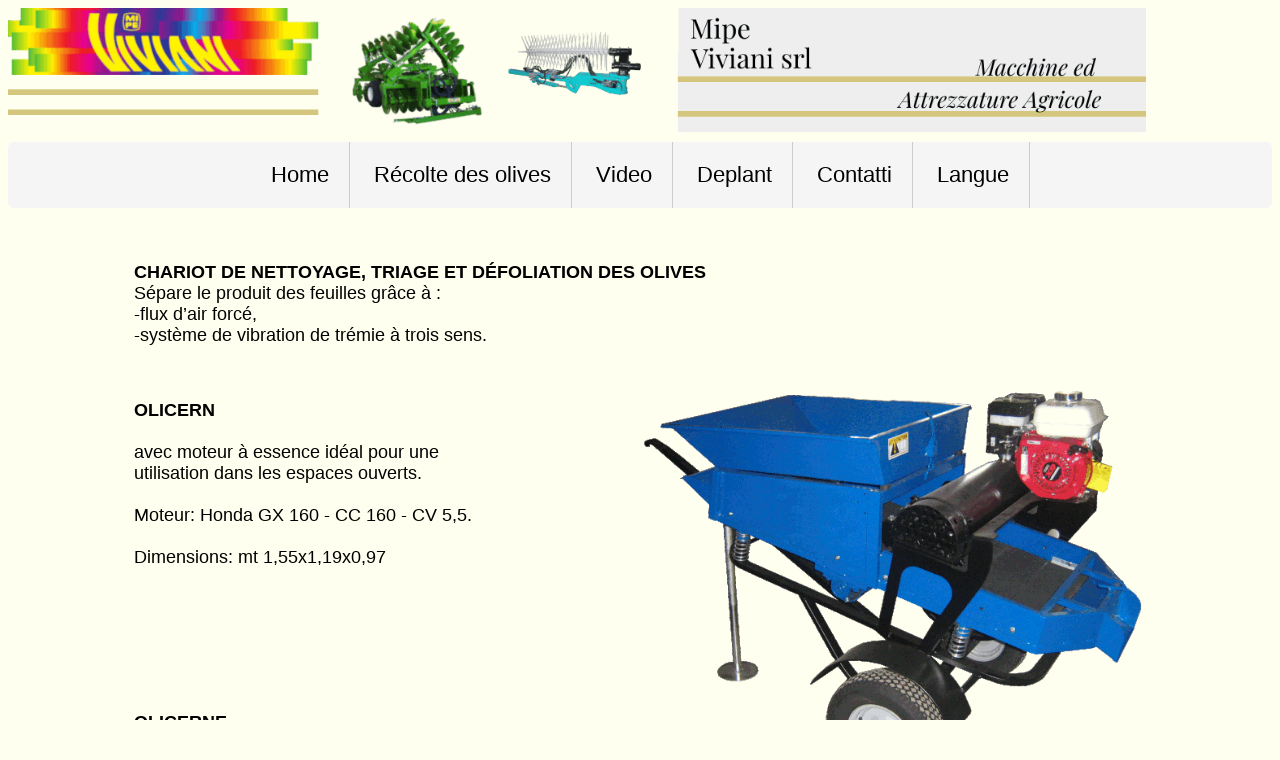

--- FILE ---
content_type: text/html
request_url: https://www.mipeviviani.it/FRANCESE/RACCOLTA/defogliatriciFR.html
body_size: 1455
content:
<!DOCTYPE html>
<html lang="fr" xmlns="http://www.w3.org/1999/xhtml">
<head>

<link rel="icon" href="../../favicon.ico">

<meta name="viewport" content="initial-scale=1.0">
	<meta http-equiv="Content-Type" content="text/html; charset=utf-8" />
	<link rel="canonical" href=https://www.mipeviviani.it/FRANCESE/RACCOLTA/defogliatriciFR.html />
	<link rel="stylesheet" type="text/css" href="../../CSS/foglio2019.css" />
	<title>chariot de nettoyage, triage et défoliation des olives</title>
	
	<meta name="description" content="chariot de nettoyage, triage et défoliation des olives" />
	<meta name="keywords"  content="défoliation des olives" />
	
	

</head>



<body>

<a id="datiINIZIOPAGINA"></a>

<img class="img10" alt="testata" src="../../FOTO/SFONDO3.png">

<header>
<nav>
<!--Creo il pulsante per mostrare e nascondere il menu-->
<!--Label crea un’etichetta per il checkbox, cliccando il quale si attiverà il pulsante per mostrare o nascondere il menu. 
Nell'input il valore for deve essere uguale a quello dell’id per collegare i due elementi-->
  <label for="showMenu" class="showMenu">&#9776;</label>
  <input type="checkbox" id="showMenu" role="button">
  
  <ul id="menu"> 
    <li><a href="../indexfr.html">Home</a></li>
    <li><a href="#">Récolte des olives<span style="font-size:8px"></span></a>
	<ul class="hidden"> 
        <li><a href="olipickerFR.html">Olipicker</a></li>
        <li><a href="testateminiescavatoriFR.html">OLI-PICKER parts pour compact excavators</a></li>
		<li><a href="defogliatriciFR.html">Chariot défoliation</a></li>
		<li><a href="stendireteFR.html">Facilitateur de réseau</a></li>
      </ul>
    </li>
	<li><a href="video_raccoltaFR.html">Video</a></li>
	 <li><a href="../../RACCOLTA/PDF_RACCOLTA/RACCOLTA_2022.pdf" target="_blank">Deplant</a></li>
	 <li><a href="../contattifr.html">Contatti</a></li>
    
<li><a href="#">Langue<span style="font-size:8px"></span></a>
      <ul class="hidden"> 
        <li><a href="../../INGLESE/indexen.html">English</a></li>
        <li><a href="../../index.html">Italiano</a></li>
		<li><a href="../../RUMENO/indexro.html">Româna</a></li>
		
      </ul>
    </li>
	
	
  </ul>

</nav>  
</header>
   <br><br><br>
 <p class="p"><strong>CHARIOT DE NETTOYAGE, TRIAGE ET DÉFOLIATION DES OLIVES</strong><br>Sépare le produit des feuilles grâce à :<br> -flux d’air forcé,  <br>-système de vibration de trémie à trois sens.</p><br>
<img class="imgtestosx" src="../../RACCOLTA/FOTORACCOLTA/twister.gif" alt=""><br><br> 
<p class="p"><strong>OLICERN</strong><br><br>
avec moteur à essence idéal pour une utilisation dans les espaces ouverts.
<br><br>Moteur: Honda GX 160 - CC 160 - CV 5,5.

<br><br>Dimensions: mt 1,55x1,19x0,97

</p><br><br><br><br><br><br><br><br>

<img class="imgtestosx" src="../../RACCOLTA/FOTORACCOLTA/twister_elettr-MOD.gif" alt="">
<p class="p"><strong>OLICERNE</strong><br><br>
avec moteur électrique faible pollution sonore et atmosphérique pour utilisation dans des espaces clos.
<br><br>moteur électrique 2 Hp (220 Volt).

<br><br>Dimensions: mt 1,55x1,19x0,97

</p>


<br><br><br><br><br><br><br><br><br><br><br><br><br><br><br><br><br><br><br><br>
<p class="pfondo1">&copy;2020 Mipe Viviani srl - Strada Prov.le Colligiana 12 - 53035 Monteriggioni <br> Tel. +39 0577 304069&nbsp; &nbsp; Fax +39 0577 304070 <br> <br>
 <a href="../../legal_policy.html" target="_blank">Legal Policy |  </a> <a href="../../disclaimer.html" target="_blank"> Disclaimer |</a> 
 	
</p><br><br>
 </body>


</html>

--- FILE ---
content_type: text/css
request_url: https://www.mipeviviani.it/CSS/foglio2019.css
body_size: 2190
content:
/* regole di reset */
ul{margin: 0;padding:0;list-style-type:none}

/*MENU PRINCIPALE*/
/* lista in orizzontale. inline-block Ã¨ come inline, ma puÃ² avere altezza e larghezza. relative occorre per il sottomenu */
#menu li{display:inline-block;position:relative}

/* menu. Cambiando center l'oriento a destra o sinistra */
#menu{width:100%;background-color:#F5F5F5;border-radius:6px;text-align:center}

/* link menu. Cambiando 80px posso scrivere voci piÃ¹ lunghe */
li a{display:block;padding:20px 20px;width:auto;color:black;font: 140% Arial;text-decoration:none;border-right:1px solid #ccc}

/* link menu hover */
a:hover{color:red}

/* SOTTOMENU PRINCIPALE */
#menu li .hidden{display:block;position:absolute;top:100px;left:0;background-color:#90EE90;visibility:hidden;margin-left:-5px;border-right:none;width:auto}

/* link sottomenu */
#menu li .hidden li a{width:auto;border-right:none}

/* animazione per il passaggio sopra agli elementi del menu */
#menu li:hover .hidden{margin-top:-65px;visibility:visible}

/* TRIGRAMMA */
/* stile e invisibilitÃ  */
.showMenu{width:40px;border:1px solid black;margin:auto;color:black;text-align:center;font-size:30px;margin-bottom:10px;
display:none}

/* invisibilitÃ  checkbox
Il checkbox va nascosto in ogni caso ed il menu comparirÃ  quando esso verrÃ  selezionato tramite click sullâ€™etichetta */
input[type=checkbox]{display:none}

/* La tilde alt126 permette di selezionare tutti gli elementi B presenti in A; 
qui sta a significare che dÃ  visibilitÃ  al menu quando il checkbox viene selezionato. */
input[type=checkbox]:checked ~ #menu{display:block}


/* MEDIA QUERIES */
/* rendo il menÃ¹ responsivo per adattarlo ai dispositivi piÃ¹ piccoli, fino ad una risoluzione massima di 768px */
@media only screen and (max-width: 800px) {
  
#menu{border-radius:0;text-align:center;display:none}
  
/* rendo gli elementi dei menu elementi di blocco */  
ul li{display:block}
  
/* imposto la larghezza massima per gli elementi dei menu e i links */  
#menu li .hidden li,#menu li .hidden li a, ul li,ul li a{padding-right:0;padding-left:0;width:100%;border-right:none}
  
/* mostro il sottomenu solo al passaggio del mouse */   
#menu li .hidden li{display:none}
#menu li:hover .hidden li{display:block}  

/* resetto la posizione degli elementi del menu. static valore di default. Gli elementi sono mostrati in ordine, come appaiono nel flusso del documento */  
#menu li{position:static}  
  
/* resetto la posizione del sottomenu e lo mostro */  
#menu li .hidden{position: static;visibility:visible}
  
/* nessuna animazione al passaggio del mouse */  
#menu li:hover .hidden{margin:0} 
  
/* colore di sfondo agli elementi del menu e del sottomenu */
#menu li{background-color:#F5F5F5}
#menu li .hidden li{background-color:#F5FFFA}  
  
/* mostro il pulsante del menu nella versione mobile*/
.showMenu{display:block}  
  
}

	.imgtestodx {

width:20%;

margin-left:25%;
margin-right:auto;


}

	.imgtestosx {
float: right;
width:40%;
clear: both;
margin:1% 10% 0% 10%;


}
@media only screen and (max-width: 800px) {
  
	.imgtestosx {
float: right;
width:80%;
clear: both;
margin:1% 10% 0% 10%;


}

}
	.imgtestosx5 {
float: right;
width:65%;
clear: both;
margin:1% 5% 0% 10%;

}
@media only screen and (max-width: 800px) {
  
	.imgtestosx5 {
float: right;
width:100%;
clear: both;
margin:0% 0% 0% 0%;


}

}

	.imgtestosx6 {
float: right;
width:105%;

margin:0% 0% 0% 0%;

}
@media only screen and (max-width: 800px) {
  
	.imgtestosx6 {
float: right;
width:100%;
clear: both;
margin:0% 0% 0% 0%;


}

}
	.imgtesto1 {
float: right;
width:20%;
clear: both;
margin:0% 8% 0.5% 1%;
vertical-align:text-top;

}
.p{

font-size: 110%;
font-family: arial,helvetica;
text-align: left;
margin:0% 10% 0% 10%;
width:80%
}
.p1{
float: bottom;
font-size: 100%;
font-family: arial,helvetica;
text-align: left;
margin:0% 1% 0.05% 10%;
width:20%
}
.p30{
float: bottom;
font-size: 100%;
font-family: arial,helvetica;
text-align: left;
margin:0% 1% 0.05% 10%;
width:30%
}
	@media only screen and (max-width: 800px) {
  
.p1{
	float: bottom;
font-size: 100%;
font-family: arial,helvetica;
text-align: left;
margin:0% 1% 0.05% 10%;
width:70%

}
.p30{
	float: bottom;
font-size: 100%;
font-family: arial,helvetica;
text-align: left;
margin:0% 1% 0.05% 3%;
width:90%

} 
}
.img {
       width:80%;
	
    vertical-align: text-bottom;
	 margin:5% 0% 0% 10%;  
}
.img2{
       width:75%;
	 
    vertical-align: text-bottom;
	 margin:0% 0% 0% 5%;  
}	
.img3{
       width:51%;
	 
    vertical-align: text-bottom;
	 margin:0% 0% 0% 5%;  
}

.img4{
float: right;
width:60%;
clear: both;
margin:-4% 5% 0% 10%;
}
.img30{
width:73%;
	 
    vertical-align: text-bottom;
	 margin:0% 0% 0% 5%; 
}
.img31{
width:88%;
	 
    vertical-align: text-bottom;
	 margin:0% 0% 0% 5%; 
}
.img32{
width:81%;
	 
    vertical-align: text-bottom;
	 margin:0% 0% 0% 5%; 
}
.img33{
width:20%;
	 
    vertical-align: text-bottom;
	 margin:0% 0% 0% 5%; 
}

.img55{
width:62%;
	 
    vertical-align: text-bottom;
	 margin:0% 0% 0% 0%; 
}

.pfondo{
width: 100%;
position : fixed;
bottom: 0;
text-align:center;
font-size: 80%;
font-family : arial;
color : 	black;

margin:0% 0% 0% 0%;

}
.pfondo1{
width: 100%;
position : relative ;
bottom: 0;
text-align:center;
font-size: 130%;
font-family : arial;
color : 	black;

margin:0% 0% 0% 0%;

}
	
body{background-color :#FFFFF0;}




.img10 {
       width:90%;
      
	 margin:0% 0% 0.5% 0%;  
}
.img9 {
       width:2.5%;
      
	 margin:0% 0% 0.5% 0%;  
}

@media only screen and (max-width: 800px) {
  
.img10{width:100%;
      
	 margin:0% 0% 0.5% 0%;

}
  
}
@media only screen and (max-width: 800px) {
  
.img9{width:8%;
      
	 margin:0% 0% 0.5% 0%;

}
  
}

#container {
	
	max-width:90%;

	margin: 1% 5% 1% 5%;
	text-align: center;
}
#griglia {
  padding: 0;
  margin: 0;
}
#griglia  li {

  display: inline-block;
  width:  30%;
  margin: 1%;
background: 	#F5F5F5;
  vertical-align: top;
}
#griglia li  p {
  padding: 5px 5px 5px 5px;
  margin: 0;
  font-size: 100%;
  color: black;
  font-family:Arial, sans-serif;
}

@media only screen and (max-width: 800px) {
  
#griglia  li{ 

  width:  90%;
  margin: 0.5%;
 
  vertical-align: top;

}
  
}








.img {
       width:90%;
	
    vertical-align: text-bottom;
	 margin:0% 0% 0% 0%;  
}
H1{
 font-size: 120%;
font-family:Arial, sans-serif;

 margin:0% 15% 0% 15%;
}
H2{
 font-size: 100%;
font-family:Arial, sans-serif;
margin:0% 10% 0% 4%;
}

	.imgtestodx1 {
float: right;
width:35%;
clear: both;
margin:0% 10% 0.5% 1%;
vertical-align:text-top;


}
@media only screen and (max-width: 800px) {
  
	.imgtestodx1 {
float: right;
width:80%;
clear: both;
margin:1% 10% 0% 10%;


}
}
	.imgtestosx1 {
float: right;
width:35%;
clear: both;
margin:0% 10% 0.5% 1%;
vertical-align:text-top;


}
@media only screen and (max-width: 800px) {
  
	.imgtestosx1 {
float: right;
width:80%;
clear: both;
margin:1% 10% 0% 10%;


}
}
.h{
 font-family : arial;
 font-size: 100%;
  text-align: left;
  margin:0% 10% 0% 10%;
color:red
}
.h1{
 font-family : arial;
 font-size: 100%;
  text-align: right;
  margin:0% 10% 0% 10%;
color:red
}
H1{
 font-size: 130%;
font-family:Arial, sans-serif;

  margin:0% 10% 0% 4%;
}
H2{
 font-size: 110%;
font-family:Arial, sans-serif;
margin:0% 10% 0% 4%;
}

H3{

 font-size: 90%;
font-family:Arial, sans-serif;
margin:0% 0% 0% 0%;
}


table {

width: 900px;
max-width:50%;
 border-collapse: collapse;
 
 border: 0.5px solid black;

 caption-side: top;
 font-size: 80%;
 background-color : #ffffff;
 font-family : arial;
 margin-left: auto;
  margin-right: auto;
}



.caption{
background-color:	#f5f5f5;
 border: 0.5px solid black;
 text-align:center
}

th {width: 10%;
border-left: 0.5px solid black;
text-align:center;
white-space: nowrap;
font-family:arial, helvetica;
font-size:90%;
}
td {width: 10%;
border-left: 0.5px solid black;
font-size:100%;
white-space: nowrap;
font-family:arial, helvetica;
text-align:left;
}

tbody tr:nth-child(even) {

background:#f5f5f5 /* per creare effetto Zebra colorando solo le righe pari*/

}
@media only screen and (max-width: 800px) {
  
.table-container{
  width: 100%;
  overflow-x: auto
}
}
video{



width: 100%;

}
.figure{
float:left;
font-family: arial;
font-size: 100%;
width: 33%;
margin:0% 0% 0% 0%;
text-align:center
}
@media only screen and (max-width: 800px) {
  
.figure{border-radius:0;
text-align:center;
display:block;
width: 100%;

}
  
}
 .img11 {
       width:20%;
      
	margin:0% 1% 0.05% 10%; 
}

@media only screen and (max-width: 800px) {
  
.img11{width:70%;
      
	 margin:0% 0% 0.5% 10%;

} 
}
@media only screen and (max-width: 800px) {
  
.imgtestodx {

width:40%;

margin-left:1%;
margin-right:auto;
}
}